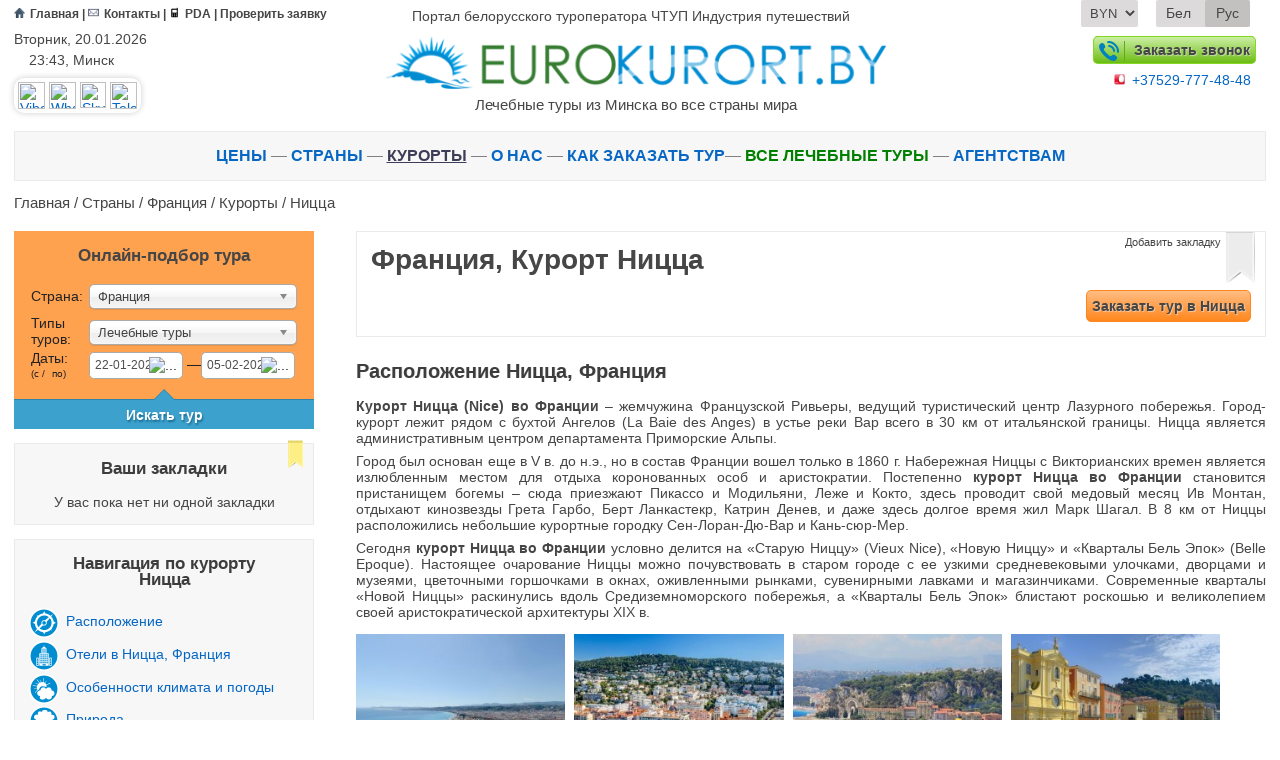

--- FILE ---
content_type: text/html; charset=utf-8
request_url: https://eurokurort.by/by/?resort=Nice
body_size: 24085
content:
<!DOCTYPE>
<html>
<head>

    <meta http-equiv="Content-Type" content="text/html; charset=utf-8">
    <meta http-equiv="Content-Language" content="ru">

    <title>Туры в Ницца Франция из Минска, цены на отдых в Ницца Франция, раннее бронирование Франция, новый год 2019 Франция </title>
    <link rel="canonical" href="https://eurokurort.by/by/?resort=Nice" />
    <meta name="Description" content="Подбор туров в  Ницца Франция от всех операторов ✧ выгодные цены на раннее бронирование ✧ горящие туры ✧ ежедневные  трансферы до Москвы и Киева  ✧ офис  7 минут от ст. м. Институт Культуры ✧ бесплатная консультация ✧ скидки ">
    

    <meta name="yandex-verification" content="751379c0921fd60e" />
    <meta name="google-site-verification" content="0-vail8nQedLt1Ucg-B_BUW86G9nb1EXEstJNohDY4o" />
    <link rel="shortcut icon" type="image/ico" href="../favicon.ico" />
    <meta name="viewport" content="width=device-width">


    <meta property="og:image" content="images/logo.png" />
    <meta property="og:image" content="images/logo.png" />
    <meta property="og:image" content="images/logo.png" />
    <meta property="og:title" content="Туры в Ницца Франция из Минска, цены на отдых в Ницца Франция, раннее бронирование Франция, новый год 2019 Франция " />
    <meta property="og:description" content="Подбор туров в  Ницца Франция от всех операторов ✧ выгодные цены на раннее бронирование ✧ горящие туры ✧ ежедневные  трансферы до Москвы и Киева  ✧ офис  7 минут от ст. м. Институт Культуры ✧ бесплатная консультация ✧ скидки " />


 
    
    
    <link rel="stylesheet" type="text/css" href="../css/Less/style.css?ver=1">
    <script src="../js/new/jquery-1.11.3.min.js"></script>
    <script src="../js/new/jquery.cookie.js"></script>
    <!--
    <script src="../js/less.min.js" type="text/javascript"></script>
    -->
    <script src="../js/new/script.js" type="text/javascript"></script>
    <script type="text/javascript" src="../js/new/chosen.jquery.min.js"></script>

    <script src="../js/new/tabsWidget.js" type="text/javascript"></script>

    <link rel="stylesheet" href="../css/new/chosen.css"/>
    <link rel="stylesheet" href="../css/new/jquery-ui.css"/>
    <link rel="stylesheet" href="../css/new/jquery-ui.structure.css"/>
    <link rel="stylesheet" href="../css/new/jquery-ui.theme.css"/>
    <link rel="stylesheet" href="../js/new/fancybox/jquery.fancybox.css">
    <script type="text/javascript" src="//vk.com/js/api/openapi.js?121"></script>
    
    <script type="text/javascript" src="../js/new/fancybox/jquery.fancybox.pack.js"></script>
    <script type="text/javascript" src="../js/new/jquery-ui.min.js"></script>
    
    <style>
        .BCPromo{cursor:pointer;}
    </style>

    
            <script>
                (function(i,s,o,g,r,a,m){i['GoogleAnalyticsObject']=r;i[r]=i[r]||function(){
                (i[r].q=i[r].q||[]).push(arguments)},i[r].l=1*new Date();a=s.createElement(o),
                m=s.getElementsByTagName(o)[0];a.async=1;a.src=g;m.parentNode.insertBefore(a,m)
                })(window,document,'script','//www.google-analytics.com/analytics.js','ga');
        
                ga('create', 'UA-770150-42', 'auto');
                ga('send', 'pageview');
            </script>
    
    <script type="text/javascript">
        function openWindow ( e) {
            var h = 600,
                    w = 700;
            window.open(e, '', 'scrollbars=1,height='+Math.min(h, screen.availHeight)+',width='+Math.min(w, screen.availWidth)+',left='+Math.max(0, (screen.availWidth - w)/2)+',top='+Math.max(0, (screen.availHeight - h)/2));
        }
    </script>

</head>
<body>


<div class="bodyWrapper">
    <header class="clearfix">
        <div class="limit">
            <div class="topHeaderLine cleafix">
                
            <div class="smallMenuBlock">
                <a href="//eurokurort.by/" ><img src="../img/new/icons/home.png" title="Главная">Главная</a> |
                <a href="//eurokurort.by/by/?contact" ><img src="../img/new/icons/contact.png" title="Контакты">Контакты</a> |
                <a href="http://pda.eurokurort.by"><img src="../img/new/icons/pda.png" title="PDA">PDA</a>  |
                <a href="//broni.eurokurort.by/">Проверить заявку</a>
            </div>
                <div class="siteNameBlock">
                    <a href="//eurokurort.by">
                        Портал белорусского туроператора ЧТУП Индустрия путешествий
                    </a>
                </div>
                <div class="selectLangBlock clearfix">
                    
                <div class="currencyButton">
                    <select title="Валюта">
                        <option  value="byn" data-value="resort=Nice">BYN</option>
                        <option  value="usd" data-value="resort=Nice">USD</option>
                        <option  value="eur" data-value="resort=Nice">EUR</option>
                    </select>
                </div>
                <script>
                    $(document).ready(function(){
                        // Переключение валют   
                        $("body").on("change", ".selectLangBlock .currencyButton select", function(){
                            var currency_href = $(".selectLangBlock .currencyButton select option:first").data("value");
                            var current_url = currency_href.replace(/&*setkurs=(usd|br|eur)/g, "");

                            window.location.href = "https://eurokurort.by/by/?"+current_url+"&setkurs=" + $(this).val();
                        });
                    });  
                </script>
                    
            <!-- 
            {!}
            {?resort=Nice}
            {../by/?resort=Nice}
            {?resort=Nice}
            
            -->
            <div class="langButton">
                    <p ><a href="../by/?resort=Nice">Бел</a></p>
                    <p class="selected"><a href="../?resort=Nice">Рус</a></p>
                </div>
                </div>
            </div>
            <div class="bottomHeaderLine cleafix" [BACKGROUND_IMAGE]>
                <div class="leftHeaderBlock">
                    <p style="padding-bottom: 5px;">Вторник, 20.01.2026</p>

                    <p>
                        <img src="//static.att.by/img/nav/clock.gif" width="11" height="11">
                        23:43,
                        Минск 
                    </p>
                    <!---<p>
                    <img src="/images/_pic/metro.png" height="11px " width="11px"> "Институт культуры"
                </p>
                --->
                    <div class="blockSocialIcon">
                        <a href="https://eurokurort.by/by/?art=31210" title="Связаться онлайн">
                            <img alt="Viber" src="//static.att.by/img/viber.png" border="0">
                            <img alt="Whatsapp" src="//static.att.by/img/whatsapp.png" border="0">
                            <img alt="Skype" src="//static.att.by/img/skype1.png" border="0">
                            <img alt="Telegram" src="//static.att.by/img/telegram.png" border="0">
                        </a>
                    </div>
                </div>
                <div class="logo">
                    <a href="//eurokurort.by">
                        <img class="logo" alt="Eurokurort.by" src="//broni.eurokurort.by/img/logo_all.png">
                        <div class="toph1">Лечебные туры из Минска во все страны мира</div>
                    </a>
                </div>
                <div class="rightHeaderBlock">
                    <a class="orderCall modalbox" href="#feedback" rel="nofollow">
                        <img src="../img/new/icons/Phone.png" alt="Заказать звонок">
                        Заказать звонок
                    </a>
                    <p class="numberTel" style="margin-top: 10px;"><img src="/images/_pic/MTS.png"><a href="tel:+37529-777-48-48">+37529-777-48-48</a></p>
                    
                    <!---<a href="#zapros" rel="nofollow" class="modalbox bookThisPage orangeboxbut">Заказать тур</a>
                <a class="checkApplication" href="https://broni.eurokurort.by" target="_blank">Проверить заявку</a>--->
                </div>
            </div>
            <div class="topMenuFixerBlock" style="display: none;"></div>
            <nav class="staticMenu clearfix" id="topMenuBlock">
                <div class="limit">
                <div class="fixedLogo">
                    <a title="Eurokurort.by" href="//eurokurort.by">
                        <img alt="Eurokurort.by" src="//broni.eurokurort.by/img/logo_small.png">
                    </a>
                </div>
                <div class="zakaz">
                    <a href="#zapros" rel="nofollow" id="modalbox" class="modalbox">Задать вопрос</a>
                    <div id="zapros" class="zapros">
                        <h2>Запрос на подбор тура</h2>

                        <form id="contact" name="contact" action="#" method="post">
                            <p class="note">
                                Пожалуйста, укажите Ваше имя, Ваш e-mail или контактный телефон для связи, а также интересующий вопрос
                            </p>
                            <textarea id="zapros_msg" name="msg" class="txtarea"></textarea>

                            <label for="zapros_name">Ваше имя*</label>
                            <input type="text" id="zapros_name" name="name" class="txt">
                            <label for="zapros_email">Ваш e-mail</label>
                            <input type="email" id="zapros_email" name="email" class="txt">
                            <label for="zapros_phone">Ваш телефон*</label>
                            <input type="text" id="zapros_phone" name="phone" class="txt">
                            <p class="note">
                                * - поля, обязательные к заполнению
                            </p>
                            <button id="zapros_send">Отправить сообщение</button>
                        </form>
                    </div>
                </div>
                <div class="sendMessage">
                    <div id="feedback" class="feedback">
                        <strong style="font-size: 1.4em;padding: .5em 0;display: inline-block;line-height: 1.1em;">Заказ звонка</strong>
                        <form id="contact2" name="contact2" action="#" method="post">
                            <p class="note">
                                Пожалуйста, укажите Ваше имя и контактный телефон для связи, а также интересующий вопрос. Наши специалисты свяжутся с Вами в ближайшее время
                            </p>

                            <textarea id="contact_msg" name="msg" class="txtarea"></textarea>

                            <label for="contact_name">Ваше имя*</label>
                            <input type="text" id="contact_name" name="name" class="txt">
                            <label for="contact_phone">Ваш телефон*</label>
                            <input type="text" id="contact_phone" name="phone" class="txt">
                            <p class="note">
                                * - поля, обязательные к заполнению
                            </p>
                            <button id="contact_send">Заказать звонок</button>
                        </form>
                    </div>
                </div>

                <ul>
<li {goryashchiye_tury}><a href="//eurokurort.by/by/?goryashchiye_tury"><font color="#FF0000">Горящие туры</font></a> </li>
<li {onlayn_podbor_tura}><a href="https://eurokurort.by/by/?onlayn_podbor_tura"> Поиск тура</a> </li>
<li {ceny}><a href="//eurokurort.by/by/?ceny">Цены</a> </li>
<li {strany}><a href="//eurokurort.by/by/?strany">Страны</a>  </li>

<li {O_nas}><a href="//eurokurort.by/by/?O_nas">О нас</a></li>
<li {Klientam}><a href="//eurokurort.by/by/?Klientam">Клиентам</a> </li>
<li {lechebnyye_tury}><a href="//eurokurort.by/by/?lechebnyye_tury">Лечебные туры</a> </li>
<li {otdyh_na_more}><a href="//eurokurort.by/by/?otdyh_na_more">Отдых на море</a> </li>
<li {ekskursii}><a href="//eurokurort.by/by/?ekskursii">Экскурсии</a> </li>
<li {avtobusnyye_bilety}><a href="//eurokurort.by/by/?avtobusnyye_bilety">Автобусные билеты</a> </li>
            </ul>
                </div>
            </nav>
        </div>
        <nav class="navigationMenu">
            <div class="limit">
                <ul class="mainLine">
    <!--<li {goryashchiye_tury}><a href="//eurokurort.by/by/?goryashchiye_tury&utm_source=eurokurort_by&utm_medium=goryashchiye_tury&utm_campaign=topmenu"><font color="#FF0000">Горящие туры</font></a> — </li>
    <li {goryashchiye_tury}><a href="//eurokurort.by/by/?Rannee_bronirovanie_2019&utm_source=eurokurort_by&utm_medium=?Rannee_bronirovanie_2019&utm_campaign=topmenu"><font color="#FF0000">Раннее бронирование 2019</font></a> — </li>-->
    
    
    <li {ceny}><a href="//eurokurort.by/by/?ceny&utm_source=eurokurort_by&utm_medium=ceny&utm_campaign=topmenu">Цены</a> — </li>
    <li {strany}><a href="//eurokurort.by/by/?strany&utm_source=eurokurort_by&utm_medium=strany&utm_campaign=topmenu">Страны</a> — </li>
    <li  class="selected" ><a href="//eurokurort.by/by/?resort">Курорты</a> — </li>
    <li {O_nas}><a href="//eurokurort.by/by/?O_nas&utm_source=eurokurort_by&utm_medium=O_nas&utm_campaign=topmenu">О нас</a> — </li>
    <li {kak_zakazat_tur}><a href="//eurokurort.by/by/?Kak_zakazati_tur_v_kompanii_Industriya_puteshestvij&utm_source=eurokurort_by&utm_medium=Kak_zakazati_tur_v_kompanii_Industriya_puteshestvij&utm_campaign=topmenu">Как заказать тур</a>—</li>
    <li {lechebnyye_tury}><a  style="color:green;" href="//eurokurort.by/by/?lechebnyye_tury&utm_source=eurokurort_by&utm_medium=lechebnyye_tury&utm_campaign=topmenu">Все лечебные туры</a> — </li>
    <li {Partnyoram}><a href="//eurokurort.by/by/?Partnyoram">Агентствам</a></li>
</ul>

<!--
<ul class="sesonsLineBottom" style="color:gray;">
    <li {Klientam}><a href="//eurokurort.by/by/?Klientam&utm_source=eurokurort_by&utm_medium=Klientam&utm_campaign=topmenu">Клиентам</a> — </li>
    <li {lechebnyye_tury}><a href="//eurokurort.by/by/?lechebnyye_tury&utm_source=eurokurort_by&utm_medium=lechebnyye_tury&utm_campaign=topmenu">Лечебные туры</a> — </li>
    <li {otdyh_na_more}><a href="//eurokurort.by/by/?otdyh_na_more&utm_source=eurokurort_by&utm_medium=otdyh_na_more&utm_campaign=topmenu">Отдых на море</a> — </li>
    <li {gornyie_lyizhi}><a href="//eurokurort.by/by/?gornyie_lyizhi&utm_source=eurokurort_by&utm_medium=gornyie_lyizhi&utm_campaign=topmenu">Горные лыжи</a> — </li>
    <li {ekskursii}><a href="//eurokurort.by/by/?ekskursii&utm_source=eurokurort_by&utm_medium=ekskursii&utm_campaign=topmenu">Экскурсии</a> — </li>
    <li {avtobusnyye_bilety}><a href="//eurokurort.by/by/?avtobusnyye_bilety&utm_source=eurokurort_by&utm_medium=avtobusnyye_bilety&utm_campaign=topmenu">Автобусные билеты</a> — </li>
    <li {Partnyoram}><a href="//eurokurort.by/by/?Partnyoram">Агентствам</a> — </li>
    <li {Karta_sajta}><a href="//eurokurort.by/by/?Karta_sajta&utm_source=eurokurort_by&utm_medium=Karta_sajta&utm_campaign=topmenu">Карта сайта</a> </li>
</ul>
-->
            </div>
        </nav>
    </header>
    <div id="backbutton"></div>
    <div class="breadcrumbs limit"><a href="https://eurokurort.by">Главная</a>  / <a href="https://eurokurort.by/by/?nation">Страны</a> / <a href="https://eurokurort.by/by/?nation=France">Франция</a> / <a href="https://eurokurort.by/by/?resort&n_id=15">Курорты</a> / <a href="https://eurokurort.by/by/?resort=Nice">Ницца</a></div>

    <div class="limit">
        
            <aside class="rightSideBar">
                
                <div class="additionalInfo">
                    
                    
                </div>
            </aside>

            <section class="wrapper">
            
                
                <aside class="leftSideBar">
            
                    
                    
        <div class="tourPicking">
            <div class="asideTitle">Онлайн-подбор тура</div>
            <form name="frm_send" method="get" id="frm_send">
                <input id="calendar" name="calendar" type="hidden" value="detail">
                <table>
                    <tr>
                        <td style="width:20%">Страна:</td>
                        <td>
                            <select class="chosen-select" name="n_id">
                                <option value="0">Выберите страну</option>
                                <option value="165"    class="popularCountries">Абхазия (Грузия)</option><option value="45"    class="popularCountries">Азербайджан</option><option value="33"    class="popularCountries">Вьетнам</option><option value="30"    class="popularCountries">Индия</option><option value="41"    class="popularCountries">Индонезия</option><option value="31"    class="popularCountries">Иордания</option><option value="27"    class="popularCountries">Куба</option><option value="10"    class="popularCountries">Португалия</option><option value="11"    class="popularCountries">Румыния</option><option value="26"    class="popularCountries">Тайланд</option><option value="15" selected="selected"   class="popularCountries">Франция</option><option value="38"    class="popularCountries">Шри-Ланка</option><option value="44"   >Австралия</option><option value="1"   >Австрия</option><option value="167"   >Албания</option><option value="36"   >Андорра</option><option value="47"   >Армения</option><option value="49"   >Бельгия</option><option value="2"   >Болгария</option><option value="32"   >Бразилия</option><option value="51"   >Ватикан</option><option value="52"   >Великобритания</option><option value="3"   >Венгрия</option><option value="4"   >Германия</option><option value="91"   >Гонконг</option><option value="25"   >Греция</option><option value="42"   >Грузия</option><option value="54"   >Дания</option><option value="39"   >Доминикана</option><option value="24"   >Египет</option><option value="43"   >Израиль</option><option value="85"   >Ирландия</option><option value="56"   >Исландия</option><option value="5"   >Испания</option><option value="6"   >Италия</option><option value="108"   >Камбоджа</option><option value="125"   >Катар</option><option value="87"   >Кения</option><option value="35"   >Кипр</option><option value="60"   >Китай</option><option value="59"   >Кыргызстан</option><option value="7"   >Латвия</option><option value="8"   >Литва</option><option value="62"   >Лихтенштейн</option><option value="63"   >Люксембург</option><option value="66"   >Маврикий</option><option value="64"   >Македония</option><option value="40"   >Мальдивы</option><option value="65"   >Мальта</option><option value="28"   >Мексика</option><option value="89"   >Монако</option><option value="69"   >Нидерланды</option><option value="71"   >Норвегия</option><option value="37"   >ОАЭ</option><option value="9"   >Польша</option><option value="34"   >Россия</option><option value="73"   >Сейшельские острова</option><option value="12"   >Сербия</option><option value="90"   >Сингапур</option><option value="13"   >Словакия</option><option value="14"   >Словения</option><option value="82"   >США</option><option value="119"   >Тайвань</option><option value="86"   >Танзания</option><option value="29"   >Тунис</option><option value="22"   >Турция</option><option value="21"   >Украина</option><option value="74"   >Финляндия</option><option value="16"   >Хорватия</option><option value="17"   >Черногория</option><option value="18"   >Чехия</option><option value="95"   >Чили</option><option value="19"   >Швейцария</option><option value="75"   >Швеция</option><option value="20"   >Эстония</option><option value="93"   >ЮАР</option><option value="76"   >Япония</option>
                            </select>
                        </td>
                    </tr>
                    <tr>
                        <td style="width:20%">Типы туров:</td>
                        <td>
                            <select class="chosen-select" name="relax">
                               
                                <option value="2" selected>Лечебные туры</option>
                                 <!-- <option value="1">Отдых на море</option>
                                <option value="3">Горные лыжи</option>
                                <option value="4">Экскурсии</option>-->
                            </select>
                        </td>
                    </tr>
                    <tr>
                        <td>Даты:<p class="fromto"><label for="from">(C /</label><label for="to">по)</label></p></td>
                        <td>
							<span class="datepickerSpan">
                                <input type="text" id="from" name="date_start" value="22-01-2026" style="width: 84px; border: none;">
                            </span>
							<span class="tire">&#8212;</span>
                            <span class="datepickerSpan">
                                <input type="text" id="to" name="date_stop" value="05-02-2026" style="width: 84px; border: none;">
                            </span>
                        </td>
                    </tr>
                </table>
                <p>
                    <a href="#" id="searchTour" class="searchTourInMain">Искать тур</a>
                </p>
            </form>
        </div>
        <script>
            $(document).ready(function(){
                $("#searchTour").on("click", function(){
                    $("#frm_send").submit();
                });
            });
        </script>
            
                    
        <div class="tabsBlock">
            <div class="asideTitle">Ваши закладки</div>
            <p class="noTabs">У вас пока нет ни одной закладки</p>
            <ul class="tabsList"></ul>
        </div>
            
                    
                    <div class="countryMenu">
                        <div class="asideTitle">Навигация по курорту<br>Ницца</div>
                        <ul>
                            
        <li>
            <img src="//eurokurort.by/img/new/new_ico/resort_k_text.png">
            <a  id="k_text" class="scroll" href="#block_k_text">Расположение</a>
        </li>
                <li>
                    <img src="//eurokurort.by/img/new/new_ico/n_q1_capital.png">
                    <a  id="tours" class="scroll" href="#Отели_в_Ницца,_Франция">Отели в Ницца, Франция</a>
                </li>
        <li>
            <img src="//eurokurort.by/img/new/new_ico/resort_k_text1.png">
            <a  id="k_text1" class="scroll" href="#block_k_text1">Особенности климата и погоды</a>
        </li>
        <li>
            <img src="//eurokurort.by/img/new/new_ico/resort_k_text2.png">
            <a  id="k_text2" class="scroll" href="#block_k_text2">Природа</a>
        </li>
        <li>
            <img src="//eurokurort.by/img/new/new_ico/resort_k_text3.png">
            <a  id="k_text3" class="scroll" href="#block_k_text3">Природные и лечебные факторы</a>
        </li>
        <li>
            <img src="//eurokurort.by/img/new/new_ico/resort_k_text5.png">
            <a  id="k_text5" class="scroll" href="#block_k_text5">Особенности пляжей</a>
        </li>
        <li>
            <img src="//eurokurort.by/img/new/new_ico/resort_k_text8.png">
            <a id="k_text8" class="scroll" href="#block_k_text8">Интересное</a>
        </li>
        <li>
            <img src="//eurokurort.by/img/new/new_ico/resort_k_text7.png">
            <a  id="k_text7" class="scroll" href="#block_k_text7">Транспортная доступность</a>
        </li>
        <li>
            <img src="//eurokurort.by/img/new/new_ico/resort_mod_map.png">
            <a  id="mod_map" class="scroll" href="#block_mod_map">Карта</a>
        </li>
                        </ul>
                    </div>
                    
                    
                    
            
                    
                <div class="countryHotels">
                    <div class="asideTitle">Отели в Ницца</div>
                    <ul>
                    <li><a href="?Best_western_roosevelt_3">Бест вестерн рузвельт 3*</a> <span class="city">(Ницца)</span></li><li><a href="?Quality_de_flore">Квалити де флор</a> <span class="city">(Ницца)</span></li><li><a href="?Comte_de_nice_2">Комте де ницца 2*</a> <span class="city">(Ницца)</span></li><li><a href="?Le_vendome_hotel_3">Ле вендом отель 3*</a> <span class="city">(Ницца)</span></li><li><a href="?Massena">Массэна</a> <span class="city">(Ницца)</span></li><li><a href="?Mercure_nice_promenade_des_anglais_4">Меркю ницца променад де англе 4*</a> <span class="city">(Ницца)</span></li><li><a href="?Nicea_3">Никея 3*</a> <span class="city">(Ницца)</span></li><li><a href="?Отель">Отели</a> <span class="city">(Ницца)</span></li><li><a href="?Отель">Отели</a> <span class="city">(Ницца)</span></li><li><a href="?Hyatt_regency_nice_palais_de_la_mediterranee_5">Хаятт ридженси найс палас де ла медитерани 5*</a> <span class="city">(Ницца)</span></li><li><a href="?Ellington">Эллингтон</a> <span class="city">(Ницца)</span></li>
                    </ul>
                </div>
            
                    
                    
        <div class="asideKurorts">
            <div class="asideTitle">Все курорты Франции</div>
            <ul>
            <li><a href="?resort=Avoriaz"><span class="kurort">Авориаз</span><span class="hotelsNum">1 отелей</span></a></li><li><a href="?resort=Biarritz"><span class="kurort">Биарриц</span><span class="hotelsNum">9 отелей</span></a></li><li><a href="?resort=Val_Thorens"><span class="kurort">Валь Торанс</span><span class="hotelsNum">4 отелей</span></a></li><li><a href="?resort=Vichy"><span class="kurort">Виши</span><span class="hotelsNum">2 отелей</span></a></li><li><a href="?resort=Dax"><span class="kurort">Дакс</span><span class="hotelsNum">5 отелей</span></a></li><li><a href="?resort=Cannes"><span class="kurort">Канны</span><span class="hotelsNum">7 отелей</span></a></li><li><a href="?resort=Quiberon"><span class="kurort">Киберон</span><span class="hotelsNum">1 отелей</span></a></li><li><a href="?resort=Caudalie"><span class="kurort">Кодали</span><span class="hotelsNum">1 отелей</span></a></li><li><a href="?resort=Corsica_Ajaccio"><span class="kurort">Корсика - Аяччо</span><span class="hotelsNum">1 отелей</span></a></li><li><a href="?resort=Corsica_Calvi"><span class="kurort">Корсика - Кальви</span><span class="hotelsNum">1 отелей</span></a></li><li><a href="?resort=Courchevel"><span class="kurort">Куршевель</span><span class="hotelsNum">8 отелей</span></a></li><li><a href="?resort=La_Baule"><span class="kurort">Ла Боль</span><span class="hotelsNum">1 отелей</span></a></li><li><a href="?resort=Megeve"><span class="kurort">Межев</span><span class="hotelsNum">2 отелей</span></a></li><li><a href="?resort=Meribel"><span class="kurort">Мерибель</span><span class="hotelsNum">1 отелей</span></a></li><li><a href="?resort=Nice"><span class="kurort">Ницца</span><span class="hotelsNum">11 отелей</span></a></li><li><a href="?resort=Saint_Tropez"><span class="kurort">Сен-Тропе</span><span class="hotelsNum">1 отелей</span></a></li><li><a href="?resort=Saint_Lary_Soulan"><span class="kurort">Сент-Лари-Сулан</span><span class="hotelsNum">1 отелей</span></a></li><li><a href="?resort=Serebrjanyj_bereg"><span class="kurort">Серебряный берег</span><span class="hotelsNum">2 отелей</span></a></li><li><a href="?resort=Chamonix"><span class="kurort">Шамони</span><span class="hotelsNum">6 отелей</span></a></li><li><a href="?resort=Evian"><span class="kurort">Эвиан</span><span class="hotelsNum">4 отелей</span></a></li><li><a href="?resort=Enghien_les_Bains"><span class="kurort">Энген-ле-Бен</span><span class="hotelsNum">2 отелей</span></a></li>
            </ul>
        </div>
            
                    
                    
            
                </aside>
            
                <main class="clearfix twocolumn">
            
                    <div class="kurortTitle">
                        <h1>Франция, Курорт Ницца</h1> 
                        <p class="tabs" id="tabs"><img src="//eurokurort.by/images/lentagr.png" class="gr" alt="pin"><img src="//eurokurort.by/images/lenta.png" alt="pin" class="ac" style="display: none"><span>Добавить закладку</span></p>
                        <div class="bookBlock">                    
                            <a href="#zapros" rel="nofollow" class="modalbox bookThisPage">Заказать тур в Ницца</a>
                        </div>
                        
               
            <div class="priceBlock noPrice">    
                        
                  <!---<div class="bookBlock"> 
                    <a href="#zapros" rel="nofollow" class="modalbox bookThisPage">Заказать тур в Ницца</a>
                    <a href="?calendar&date_start=22-01-2026&date_stop=21-03-2026&n_id=15&k_id=1184" rel="nofollow" class="modalbox searchThisPage">Искать тур в Ницца</a>       
                </div>--->
            </div>
           
            
                    </div>
            
                    
        <div id="block_k_text">
            <h2><span>Расположение Ницца, Франция</span></h2>
            <p align="justify"><strong>Курорт Ницца  (Nice) во Франции</strong> – жемчужина Французской Ривьеры, ведущий туристический центр Лазурного побережья. Город-курорт лежит рядом с бухтой Ангелов (La Baie des Anges) в устье реки Вар всего в 30 км от итальянской границы. Ницца  является административным центром департамента Приморские Альпы.</p>
<p align="justify">Город был основан еще в V в. до н.э., но в состав Франции вошел только в 1860 г. Набережная Ниццы с Викторианских времен является излюбленным местом для отдыха коронованных особ и  аристократии. Постепенно <strong>курорт Ницца во Франции</strong> становится пристанищем богемы – сюда приезжают Пикассо и Модильяни, Леже и Кокто, здесь проводит свой медовый месяц Ив Монтан, отдыхают кинозвезды Грета Гарбо, Берт Ланкастекр, Катрин Денев, и даже здесь долгое время жил Марк Шагал. В 8 км от Ниццы расположились небольшие курортные городку Сен-Лоран-Дю-Вар и Кань-сюр-Мер.</p>
<p align="justify">Сегодня <strong>курорт Ницца во Франции</strong> условно делится на «Старую Ниццу» (Vieux Nice), «Новую Ниццу» и «Кварталы Бель Эпок» (Belle Epoque). Настоящее очарование Ниццы можно почувствовать в старом городе с ее узкими средневековыми улочками, дворцами и музеями, цветочными горшочками в окнах, оживленными рынками, сувенирными лавками и магазинчиками. Современные кварталы «Новой Ниццы» раскинулись вдоль Средиземноморского побережья, а «Кварталы Бель Эпок» блистают роскошью и великолепием своей аристократической архитектуры XIX в.</p>
            <div class="nationGalery"><a class="fancybox" rel="group" title="1. Ницца (Франция) - вид на город и бухту Ангелов с вершины холма Мон-Борон" target=_blank href="//eurokurort.by/images/fotobank/kurort/1184/5719_big.jpg"><img alt="1. Ницца (Франция) - вид на город и бухту Ангелов с вершины холма Мон-Борон" src="//eurokurort.by/images/fotobank/kurort/1184/5719_medium.jpg"></a><a class="fancybox" rel="group" title="2. Ницца (Франция) " target=_blank href="//eurokurort.by/images/fotobank/kurort/1184/5711_big.jpg"><img alt="2. Ницца (Франция) " src="//eurokurort.by/images/fotobank/kurort/1184/5711_medium.jpg"></a><a class="fancybox" rel="group" title="3. Ницца (Франция) - порт Вилльфраш" target=_blank href="//eurokurort.by/images/fotobank/kurort/1184/5714_big.jpg"><img alt="3. Ницца (Франция) - порт Вилльфраш" src="//eurokurort.by/images/fotobank/kurort/1184/5714_medium.jpg"></a><a class="fancybox" rel="group" title="4. Ницца (Франция) - квартал Старая Ницца" target=_blank href="//eurokurort.by/images/fotobank/kurort/1184/5709_big.jpg"><img alt="4. Ницца (Франция) - квартал Старая Ницца" src="//eurokurort.by/images/fotobank/kurort/1184/5709_medium.jpg"></a></div>
        </div>
                
                <div class="hotelsInKurort"><a id="Отели_в_Ницца,_Франция"></a>
                    <h2><span>Отели в Ницца, Франция</span></h2>
                    <div class="starDivide">отели без категории Ницца, Франция</div>
                    <div class="singleHotel">
                        <div class="photoHotel" style="background-image: url(../images/obj/cap.jpg)">
                            <div class="typesCover"></div>
                        </div>
                        <a href="?Quality_de_flore">

                            <div class="HotelTitle">Квалити де флор / Quality de flore</div>
                        </a>
                        <div class="hotelsShowPrice"><a href="#" id="modalbox2" >Уточнить цену</a></div>
                    </div>
                    <div class="singleHotel">
                        <div class="photoHotel" style="background-image: url(../images/obj/cap.jpg)">
                            <div class="typesCover"></div>
                        </div>
                        <a href="?Massena">

                            <div class="HotelTitle">Массэна / Massena</div>
                        </a>
                        <div class="hotelsShowPrice"><a href="#" id="modalbox2" >Уточнить цену</a></div>
                    </div>
                    <div class="singleHotel">
                        <div class="photoHotel" style="background-image: url(../images/obj/cap.jpg)">
                            <div class="typesCover"></div>
                        </div>
                        <a href="?Отель">

                            <div class="HotelTitle">Отели / Отель</div>
                        </a>
                        <div class="hotelsShowPrice"><a href="#" id="modalbox2" >Уточнить цену</a></div>
                    </div>
                    <div class="singleHotel">
                        <div class="photoHotel" style="background-image: url(../images/obj/cap.jpg)">
                            <div class="typesCover"></div>
                        </div>
                        <a href="?Отель">

                            <div class="HotelTitle">Отели / Отель</div>
                        </a>
                        <div class="hotelsShowPrice"><a href="#" id="modalbox2" >Уточнить цену</a></div>
                    </div>
                    <div class="singleHotel">
                        <div class="photoHotel" style="background-image: url(../images/obj/cap.jpg)">
                            <div class="typesCover"></div>
                        </div>
                        <a href="?Ellington">

                            <div class="HotelTitle">Эллингтон / Ellington</div>
                        </a>
                        <div class="hotelsShowPrice"><a href="#" id="modalbox2" >Уточнить цену</a></div>
                    </div><div class="starDivide">2-звёздочные отели Ницца, Франция</div>
                    <div class="singleHotel">
                        <div class="photoHotel" style="background-image: url(../images/obj/cap.jpg)">
                            <div class="typesCover"></div>
                        </div>
                        <a href="?Comte_de_nice_2">

                            <div class="HotelTitle">Комте де ницца 2* / Comte de nice 2</div>
                        </a>
                        <div class="hotelsShowPrice"><a href="#" id="modalbox2" >Уточнить цену</a></div>
                    </div><div class="starDivide">3-звёздочные отели Ницца, Франция</div>
                    <div class="singleHotel">
                        <div class="photoHotel" style="background-image: url(../images/obj/cap.jpg)">
                            <div class="typesCover"></div>
                        </div>
                        <a href="?Best_western_roosevelt_3">

                            <div class="HotelTitle">Бест вестерн рузвельт 3* / Best western roosevelt 3</div>
                        </a>
                        <div class="hotelsShowPrice"><a href="#" id="modalbox2" >Уточнить цену</a></div>
                    </div>
                    <div class="singleHotel">
                        <div class="photoHotel" style="background-image: url(../images/obj/cap.jpg)">
                            <div class="typesCover"></div>
                        </div>
                        <a href="?Le_vendome_hotel_3">

                            <div class="HotelTitle">Ле вендом отель 3* / Le vendome hotel 3</div>
                        </a>
                        <div class="hotelsShowPrice"><a href="#" id="modalbox2" >Уточнить цену</a></div>
                    </div>
                    <div class="singleHotel">
                        <div class="photoHotel" style="background-image: url(../images/obj/cap.jpg)">
                            <div class="typesCover"></div>
                        </div>
                        <a href="?Nicea_3">

                            <div class="HotelTitle">Никея 3* / Nicea 3</div>
                        </a>
                        <div class="hotelsShowPrice"><a href="#" id="modalbox2" >Уточнить цену</a></div>
                    </div><div class="starDivide">4-звёздочные отели Ницца, Франция</div>
                    <div class="singleHotel">
                        <div class="photoHotel" style="background-image: url(../images/obj/cap.jpg)">
                            <div class="typesCover"></div>
                        </div>
                        <a href="?Mercure_nice_promenade_des_anglais_4">

                            <div class="HotelTitle">Меркю ницца променад де англе 4* / Mercure nice promenade des anglais 4</div>
                        </a>
                        <div class="hotelsShowPrice"><a href="#" id="modalbox2" >Уточнить цену</a></div>
                    </div><div class="starDivide">5-звёздочные отели Ницца, Франция</div>
                    <div class="singleHotel">
                        <div class="photoHotel" style="background-image: url(../images/obj/cap.jpg)">
                            <div class="typesCover"></div>
                        </div>
                        <a href="?Hyatt_regency_nice_palais_de_la_mediterranee_5">

                            <div class="HotelTitle">Хаятт ридженси найс палас де ла медитерани 5* / Hyatt regency nice palais de la mediterranee 5</div>
                        </a>
                        <div class="hotelsShowPrice"><a href="#" id="modalbox2" >Уточнить цену</a></div>
                    </div>
                    <p><a href="https://eurokurort.by/by/?infra&n_id=15&checked=1,112,196,141,82">Сравнить отели Франции по инфраструктуре</a></p>
                </div>
        <div id="block_k_text1">
            <h2><span>Особенности климата и погоды Ницца, Франция</span></h2>
            
            <p align="justify">Для <strong>курорта Ницца во Франции</strong> характерен субтропический морской тип климата с сухим и жарким летом и относительно теплой и мягкой зимой.</p>
<p align="justify">В летний период температура воздуха редко опускается ниже +20°С, средние летние температуры составляют 23-24°С, но довольно часто столбик термометра поднимается до +30°С. Средняя температура воздуха зимой колеблется в пределах от +9°С до +11°С, иногда температура поднимается до +15-17°С, а ночью опускается до +4°С. Снегопады и заморозки случаются достаточно редко.</p>
<p align="justify">В марте-апреле и октябре-ноябре на <strong>курорте Ницца во Франции</strong> стоит дождливая и сырая погода. Среднегодовое количество осадков составляет около 800 мм, при этом выпадают они преимущественно с октября по март.</p>
            <table class="weatherTable">
                <tr>
                    <th></th>
                    <th>Январь</th>
                    <th>Февраль</th>
                    <th>Март</th>
                    <th>Апрель</th>
                    <th>Май</th>
                    <th>Июнь</th>
                    <th>Июль</th>
                    <th>Август</th>
                    <th>Сентябрь</th>
                    <th>Октябрь</th>
                    <th>Ноябрь</th>
                    <th>Декабрь</th>
                </tr>
                
                <tr>
                    <td>Средняя дневная температура воздуха  °C</td><td>13</td><td>13</td><td>15</td><td>17</td><td>20</td><td>24</td><td>27</td><td>27</td><td>25</td><td>21</td><td>17</td><td>13</td></tr>
                <tr>
                    <td>Температура воды °C</td><td>12</td><td>15</td><td>14</td><td>16</td><td>18</td><td>21</td><td>24</td><td>25</td><td>24</td><td>22</td><td>19</td><td>15</td></tr>
                <tr>
                    <td>Пляжный сезон</td><td></td><td></td><td></td><td></td><td></td><td><img src="../img/new/icons/sea.png"></td><td><img src="../img/new/icons/sea.png"></td><td><img src="../img/new/icons/sea.png"></td><td><img src="../img/new/icons/sea.png"></td><td></td><td></td><td></td></tr>
                <tr>
                    <td>Экскурсионный  сезон</td><td><img src="../img/new/icons/eks.png"></td><td><img src="../img/new/icons/eks.png"></td><td><img src="../img/new/icons/eks.png"></td><td><img src="../img/new/icons/eks.png"></td><td><img src="../img/new/icons/eks.png"></td><td><img src="../img/new/icons/eks.png"></td><td><img src="../img/new/icons/eks.png"></td><td><img src="../img/new/icons/eks.png"></td><td><img src="../img/new/icons/eks.png"></td><td><img src="../img/new/icons/eks.png"></td><td><img src="../img/new/icons/eks.png"></td><td><img src="../img/new/icons/eks.png"></td></tr>
                <tr>
                    <td>Оздоровительный  сезон</td><td><img src="../img/new/icons/spa.png"></td><td><img src="../img/new/icons/spa.png"></td><td><img src="../img/new/icons/spa.png"></td><td><img src="../img/new/icons/spa.png"></td><td><img src="../img/new/icons/spa.png"></td><td><img src="../img/new/icons/spa.png"></td><td><img src="../img/new/icons/spa.png"></td><td><img src="../img/new/icons/spa.png"></td><td><img src="../img/new/icons/spa.png"></td><td><img src="../img/new/icons/spa.png"></td><td><img src="../img/new/icons/spa.png"></td><td><img src="../img/new/icons/spa.png"></td></tr>
            </table>
        </div>
        <div id="block_k_text2">
            <h2><span>Природа Ницца, Франция</span></h3>
            <div class="nationGalery"><a class="fancybox" rel="group" title="1. Ницца (Франция) - бухта Ангелов " target=_blank href="//eurokurort.by/images/fotobank/kurort/1184/5718_big.jpg"><img alt="1. Ницца (Франция) - бухта Ангелов " src="//eurokurort.by/images/fotobank/kurort/1184/5718_medium.jpg"></a><a class="fancybox" rel="group" title="2. Ницца (Франция) - сады виллы баронессы Ротшильд-Эфрусси" target=_blank href="//eurokurort.by/images/fotobank/kurort/1184/5695_big.jpg"><img alt="2. Ницца (Франция) - сады виллы баронессы Ротшильд-Эфрусси" src="//eurokurort.by/images/fotobank/kurort/1184/5695_medium.jpg"></a><a class="fancybox" rel="group" title="3. Ницца (Франция) - водопад на Замковой горе" target=_blank href="//eurokurort.by/images/fotobank/kurort/1184/5728_big.jpg"><img alt="3. Ницца (Франция) - водопад на Замковой горе" src="//eurokurort.by/images/fotobank/kurort/1184/5728_medium.jpg"></a><a class="fancybox" rel="group" title="4. Ницца (Франция) - фонтаны парка Феникс" target=_blank href="//eurokurort.by/images/fotobank/kurort/1184/5698_big.jpg"><img alt="4. Ницца (Франция) - фонтаны парка Феникс" src="//eurokurort.by/images/fotobank/kurort/1184/5698_medium.jpg"></a></div>
            <p align="justify"><strong>Курорт Ницца во Франции</strong> считается жемчужиной Французской Ривьеры и знаменита своей живописной природой. Широкая долина реки Вар выходит прямо к Средиземному морю и окаймлена лесистыми холмами, которые на востоке упираются в горные хребты Альп.</p>
<p align="justify">В восточной части <strong>курорта Ницца во Франции</strong> расположена Замковая гора (La Colline du Сhateau), где некогда возвышались крепость и кафедральный собор Сан-Мари. Территория замковой горы представляет собой цветущий сад с пышными пальмами, экзотическими растениями, огромными кактусами, а также искусственным водопадом. С вершины горы открывается изумительный панорамный вид на Ниццу и Английскую набережную.</p>
<p align="justify">Среди тенистых парков <strong>курорта Ницца во Франции</strong> особое место занимает парк Альберта I, где расположено множество старинных скульптур и фонтан Тритон. Еще одна большая парковая зона расположилась на вершине холма Мон-Борон (Mont-Boron), где представлено все многоообразие средиземноморской флоры в ее первозданном виде. Здесь встречаются приморские сосны, лавры, пальмы и молочаи.</p>
<p align="justify">Несомненно стоит отметить парк Феникс с тропическим садом «Зеленый Алмаз», который обладает одним из уникальных в Европе собранием флоры и фауны. Здесь можно увидеть экваториальный и папоротниковый лес, коллекцию редких орхидей, более 20 садов познакомят с богатством средиземноморской флоры, музыкальные фонтаны и водопады.</p>
        </div>
        <div id="block_k_text3">
            <h2><span>Природные и лечебные факторы Ницца, Франция</span></h2>
            
            <p align="justify">Благоприятный микроклимат <strong>курорта Ницца во Франции</strong> и большое количество солнечных дней в году сделали город не только пляжной столицей Франции, но и бальнеологическим курортом. Здесь с успехом лечат заболевания легких и верхних дыхательных путей, функциональные заболевания нервной системы. Прогулки по Английской набережной и многочисленным тенистым паркам позволяют избавиться от стрессов, обрести спокойствие и улучшить настроение.</p>
        </div>
         <div id="block_k_text5">
            <h2><span>Особенности пляжей Ницца, Франция</span></h2>
            <div class="nationGalery"><a class="fancybox" rel="group" title="1. Ницца (Франция) - Английская набережная" target=_blank href="//eurokurort.by/images/fotobank/kurort/1184/5720_big.jpg"><img alt="1. Ницца (Франция) - Английская набережная" src="//eurokurort.by/images/fotobank/kurort/1184/5720_medium.jpg"></a><a class="fancybox" rel="group" title="2. Ницца (Франция) - пляжи" target=_blank href="//eurokurort.by/images/fotobank/kurort/1184/5737_big.jpg"><img alt="2. Ницца (Франция) - пляжи" src="//eurokurort.by/images/fotobank/kurort/1184/5737_medium.jpg"></a><a class="fancybox" rel="group" title="3. Ницца (Франция) - песчаные пляжи Антиба" target=_blank href="//eurokurort.by/images/fotobank/kurort/1184/5727_big.jpg"><img alt="3. Ницца (Франция) - песчаные пляжи Антиба" src="//eurokurort.by/images/fotobank/kurort/1184/5727_medium.jpg"></a><a class="fancybox" rel="group" title="4. Ницца (Франция) - пляж гостиницы Radisson Blu" target=_blank href="//eurokurort.by/images/fotobank/kurort/1184/5735_big.jpg"><img alt="4. Ницца (Франция) - пляж гостиницы Radisson Blu" src="//eurokurort.by/images/fotobank/kurort/1184/5735_medium.jpg"></a></div>
            <p align="justify">Большинство пляжей <strong>курорта Ницца во Франции</strong> покрыты мелкой галькой, у мыса Антиб они переходя в песчаные. Общая протяженность пляжей Ниццы составляет порядка 7 км, самые популярные пляжи расположены вдоль Английской набережной.</p>
<p align="justify">На <strong>курорте Ницца во Франции</strong> есть как муниципальные, так и частные пляжи, причем большую часть набережной составляют бесплатные пляжи с душевыми кабинками и туалетами. Частных пляжей не много, около двух десятков, они чаще всего относятся к гостиницам и ресторанам. Стоимость входа, шезлонга, матраца и зонтика колеблется в пределах от 12€ и до 35€ в день. Все пляж работают, как правило, с 08.00 до 19-20.00.</p>
<h2><span>Популярные пляжи Ниццы:</span></h2>
<ul>
<li><strong>Galion plage (Галион) </strong>– входит в число лучших пляжей Франции,  расположен недалеко от Английской набережной;</li><br>
<li><strong>Rhul plage (Руль)</strong> – лучший пляж для отдыха с детьми благодаря неглубокому бассейну с морской водой, расположен вдоль Английской набережной напротив отеля Меридиен. Персонал пляжа владеет русским языком.</li><br>
<li><strong>Opera plage (Опера)</strong> – находится напротив здания оперы, старейший платный пляж;</li><br>
<li><strong>Castel plage (Кастель)</strong> – находится в бухте Ангелов в конце Английской набережной;</li><br>
<li><strong>Du Lidoplage (Лидо)</strong> – частный пляж около Английской набережной;</li><br>
<li><strong>Monte-Carlo plage (Монте-Карло)</strong> – пляж при одноименном отеле  в Ницце, который принадлежит Обществу морских купален князя Монако. Пляж располагает бассейном с морской водой, причалом, имеются большие возможности для занятия водными видами спорта, недалеко находится один из лучших ночных клубов Ниццы;</li><br>
<li><strong>Petite Afrique plage (Птит Африк)</strong> – песчаный пляж с расположенной вдоль него пальмовой рощей. Птит Африк прекрасно подходит для пляжного отдыха во Франции с детьми – здесь есть детская игровая зона и площадка для волейбола;</li><br>
<li><strong>Passable plage (Пассабаль)</strong> – отличный пляж для любителей активного отдыха вблизи известных достопримечательностей Ниццы;</li><br>
<li><strong>La Gravette (Ла Граветт)</strong> – песчаный пляж на мысе Антиб, который лежит у стен средневекового форта.</li>
</ul>
<p align="justify">Вода на пляжах в Ницце чистая и прозрачная. Кристально чистая вода дает возможность не вооруженным глазом рассматривать рельефы  дна, даже глубоких участков от 1 до 30 метров.</p>
<p align="justify"><strong>Курорт Ницца во Франции</strong> предлагает туристам все многообразие услуг курорта мирового уровня:  казино, роскошные отели, виллы, рестораны, великолепные пляжи, оперу, театры, кинотеатры, дискотеки, концерты, музеи, все водные и подводные виды спорта.</p>
        </div>
         <div id="block_k_text8">
            <h2><span>Интересное Ницца, Франция</span></h2>
            <div class="nationGalery"><a class="fancybox" rel="group" title="1. Ницца (Франция) - форт Монт-Альбан " target=_blank href="//eurokurort.by/images/fotobank/kurort/1184/5693_big.jpg"><img alt="1. Ницца (Франция) - форт Монт-Альбан " src="//eurokurort.by/images/fotobank/kurort/1184/5693_medium.jpg"></a><a class="fancybox" rel="group" title="2. Ницца (Франция) - церковь Святого Николая" target=_blank href="//eurokurort.by/images/fotobank/kurort/1184/5692_big.jpg"><img alt="2. Ницца (Франция) - церковь Святого Николая" src="//eurokurort.by/images/fotobank/kurort/1184/5692_medium.jpg"></a><a class="fancybox" rel="group" title="3. Ницца (Франция) - вилла баронессы Ротшильд-Эфрусси" target=_blank href="//eurokurort.by/images/fotobank/kurort/1184/5715_big.jpg"><img alt="3. Ницца (Франция) - вилла баронессы Ротшильд-Эфрусси" src="//eurokurort.by/images/fotobank/kurort/1184/5715_medium.jpg"></a><a class="fancybox" rel="group" title="4. Ницца (Франция) - экспозиция музея Шагала" target=_blank href="//eurokurort.by/images/fotobank/kurort/1184/5701_big.jpg"><img alt="4. Ницца (Франция) - экспозиция музея Шагала" src="//eurokurort.by/images/fotobank/kurort/1184/5701_medium.jpg"></a></div>
            <p align="justify"><strong>История развития курорта Ницца</strong></p>
<p align="justify">Поселение Никейя на месте современной Ниццы было основано в IV в. до н.э. греками. Благодаря удобному расположению на важных торговых путях Ницца быстро стала крупным портом и в VII в. входила в состав Генуэзской лиги.</p>
<p align="justify">В средние века <strong>курорт Ницца во Франции</strong>  не раз пытались захватить правители Прованса, а в 1388 г. город оказался под защитой Савойского графства и входил в его состав вплоть до 1860 г. Свою популярность как курорт Ницца обрела после наполеоновских войн, когда теплый и мягкий климат стал привлекать сюда аристократию со всей Европы.</p>

<p align="justify"><strong>Достопримечательности курорта Ницца</strong></p>
<p align="justify"><strong>Курорт Ницца во Франции</strong> является не только престижным курортом, но и городом с древней историей. Несомненно главной достопримечательностью Ниццы является Английская набережная (Promenade des Anglais), которая была построена в 1820 г. С тех пор это место стало центром города, а набережная получила свое название после визита английской королевы Виктории. В Ницце расположена зимняя роскошная резиденция королевы Виктории — Регина Палас.</p>
<p align="justify">«Старая Ницца» является прекрасным образцом архитектуры эпох ренессанса и классицизма. Наиболее примечательны здание старого Сената XVII в., построенное в генуэзском стиле графом Савойским, две башни с часами – башня Рюска и башня на площади Юстиции, единственное, что осталось от доминиканского и францисканского монастырей, мраморный крест, воздвигнутый в честь папы Поля III в 1538 г, «арсенал садских моряков», который сегодня представляет длинные галереи со сквозной аркадой и др.</p>
<p align="justify">К наиболее интересным достопримечательностям на <strong>курорте Ницца во Франции</strong> стоит отнести замок Шато с уникальными фрескам и руинами средневекового замкам, дворец Вальроз, дом кугурдонов, собор Сен-Репарат, некогда принадлежавший монахам ордена Святого Бенедикта, церковь Сен-Мартен, Капелла Милосердия, церковь Жанны Д'Арк.</p>
<p align="justify">С русской императорской семьей связана историй церкви Святого Николая, которая была построена на территории императорского поместья Бермон в конце XIX в. в память о цесаревиче Николае, наследнике императора Александра II. В Ницце расположена церковь святителя и чудотворца Николая и мученицы царицы Александры, русское православное кладбище Кокад, где похоронены более 3 000 русских эмигрантов. Настоящим собранием исторических памятников является улица Массена, многие здания которой построены в генуэзском стиле с крышами, укрытыми керамической черепицей.</p>
<p align="justify">Среди древних достопримечательностей Ниццы особое место занимает форт Монт-Альбан XVI в. на вершине холма Монт Борон, построенного графом Савойским как укрепительное сооружение против набегов турков.</p>
<p align="justify"><strong>Курорт Ницца во Франции</strong> по праву считается городом музеев, ведь здесь расположено 19 музеев и более десятка галерей. Некоторые музеи уникальны в своем роде – это музей Марка Шагала, музей Матисса, музей флота, музей Ласкарис, международный музей наивного искусства, музей естественной истории, музей изящных искусств, музей археологии и другие.</p>

<p align="justify"><strong>Фестивали и праздники курорта Ницца</strong></p>
<p align="justify">Культурная жизнь <strong>курорта Ницца во Франции</strong> не уступает соседним Каннам и другим крупным городам Франции. Ежегодно в Ницце проводится карнавал, где карнавальные шествия сопровождаются цветочными битвами на Английской набережной, представлениями и красочными фейерверками. Накануне католического поста отмечается праздник цветов, тогда между пальм Английской набережной помещают большие цветочные композиции, а фасады дворцов украшают гирляндами живых цветов.<br>
В знаменитом доме кугурдонов проходит фестиваль каштанов, где туристы и особые гурманы могут отведать блюда из каштанов. Каждое воскресенье мая в Ницце празднуют возвращение весны, в честь чего устраивают балы, пикники, выступления фольклорных ансамблей.</p>
        </div>
    <div class="countryContent">
			<h2><span>Дополнительная информация Ницца, Франция</span></h2>
			<table class="about">
				<tr><td>Профиль курорта</td><td><ul><li>SPA&Welness</li><li>Болезни нервной системы</li><li>Болезни органов дыхания</li><li>Болезни цивилизации</li></ul></td></tr><tr><td>Лечебные факторы</td><td><ul><li>Микроклимат</li> </ul></td></tr><tr><td>Тип пляжа на курорте</td><td><ul> <li>Галечный</li> <li>Мелко-галечный</li> <li>Песчаный (желтый песок)</li></ul></td></tr><tr><td>Вход в море на курорте</td><td><ul> <li>Песчаный</li></ul></td></tr><tr><td>Международная категория пляжа</td><td><ul><li> голубой флаг</li><li>есть нудисткий пляж</li></ul></td></tr>
			</table>
		</div>
         <div id="block_k_text7">
            <h2><span>Транспортная доступность Ницца, Франция</span></h2>
            
            <p align="justify">На <strong>курорте Ницца во Франции</strong> прямо на берегу Средиземного моря расположен аэропорт «Ницца Лазурный Берег», который входит в пятерку французских аэропортов по пассажиропотоку.  Аэропорт является главным аэропортом Лазурного берега и отправной точкой для путешествия в Монако, Канны и Сен-Тропе. С Ниццей и  другими городами побережья аэропорт связан автобусными маршрутами.</p>
<p align="justify">В самом городе наиболее популярным видом транспорта являются автобусы «Лазурной линии». Северная и восточная часть <strong>курорта Ницца во Франции</strong> связаны трамвайными путями. По Ницце можно передвигаться на такси или воспользоваться услугами муниципальных организаций по прокату велосипедов.</p>
<p align="justify">Необычайной популярностью среди туристов пользуется вертолетное такси, которое используется для сообщения между городами Лазурного берега, а также как такси из аэропорта и для экскурсионных полетов. До других прибрежных городов побережья из Ниццы можно добраться на электричке.</p><p align="justify"><strong>Расписание движения транспорта из Республики Беларусь в международном сообщении</strong></p>
<ul>
<li><a href="http://poezd.rw.by/wps/portal/home/rp/schedule/!ut/p/c5/[base64]/dl3/d3/L2dBISEvZ0FBIS9nQSEh/" target="_blank" title="Расписание движения пассажирских международных поездов Беларуси">Расписание движения международных пассажирских поездов Республики Беларусь</a></li>
<li><a href="http://www.minsktrans.by/ru/routes/internationalroutes" target="_blank" title="Расписание движения автобусов международных маршрутов">Расписание движения автобусов международных маршрутов Республики Беларусь</a></li>
<li><a href="http://airport.by/timetable/online-arrival" target="_blank" title="Расписание авиарейсов">Расписание авиарейсов международного аэропорта Минск-2</a></li>
</ul>
<p align="justify"><strong>Погранпереходы, граница, таможня:</strong></p>
<ul>
<li><a href="?Perecheni_punktov_tamozhennogo_oformleniya_i_punktov_propuska_cherez_Gosudarstvennuyu_granicu_Respubliki_Belarusi" target="_blank" title="Перечень пунктов таможенного оформления и пунктов пропуска через границу Республики Беларусь">Перечень пунктов таможенного оформления и пунктов пропуска через границу Республики Беларусь</a></li>
<li><a href="?Pravila_peresecheniya_Gosudarstvennoj_granicy_Respubliki_Belarusi" target="_blank" title="Правила пересечения государственной границы Республики Беларусь">Правила пересечения Государственной границы Республики Беларусь</a></li>
</ul>

        </div>
                 <div id="block_mod_map">
                    <h2><span>Карта Ницца, Франция</span></h2>
                    
                <script src="https://api-maps.yandex.ru/2.1/?lang=ru_RU" type="text/javascript"></script>
            <script>
                // Функция ymaps.ready() будет вызвана, когда
                // загрузятся все компоненты API, а также когда будет готово DOM-дерево.
                ymaps.ready(init);
                var objMap;
                var objCollection;
                function init() {
            
                    objMap = new ymaps.Map("map_canvas", {
            
                        center: [46.769968,4.786377],
                        controls: ['typeSelector','fullscreenControl','zoomControl'],
                        zoom: 7,                        
                        mapStateAutoApply: true,
            
                    });
                                        
                    
                  ymaps.geoXml.load('https://eurokurort.by/by/?kml&popup&kurort=1184')
                        .then(function (res) {
                       objCollection=res.geoObjects;
                       objMap.geoObjects.add(objCollection);
                       objMap.setBounds(objCollection.getBounds());
                       objMap.setZoom(objMap.getZoom());
                    });
            
                }
                
                
                     
               
            </script>
            <div align=left id="map_canvas" style="width:100%; min-width: 500px; height: 400px"></div>
                </div>
                    
                    <div class="bookBlock">
                     
                        <a href="#zapros" rel="nofollow" class="modalbox bookThisPage">Заказать тур в Ницца</a>
                         
                    </div>
                    <div class="share">
<script type="text/javascript">(function() {
  if (window.pluso)if (typeof window.pluso.start == "function") return;
  if (window.ifpluso==undefined) { window.ifpluso = 1;
    var d = document, s = d.createElement('script'), g = 'getElementsByTagName';
    s.type = 'text/javascript'; s.charset='UTF-8'; s.async = true;
    s.src = ('https:' == window.location.protocol ? 'https' : 'http')  + '://share.pluso.ru/pluso-like.js';
    var h=d[g]('body')[0];
    h.appendChild(s);
  }})();</script>
<div class="pluso" data-background="none;" data-options="medium,square,line,horizontal,nocounter,sepcounter=1,theme=14" data-services="vkontakte,odnoklassniki,facebook"></div>
</div>
                </main>
            
            </section>
    </div>
    
					<script>
						$("#contact").prepend('<input type="hidden" name="n_id" id="n_id" value="15"><input type="hidden" name="k_id" id="k_id" value="1184">');
						$("#contact2").prepend('<input type="hidden" name="n_id" id="n_id" value="15"><input type="hidden" name="k_id" id="k_id" value="1184"">');
					</script>
                <script>
                $(document).ready(function(){
                    function windowSize(){                       
                        if ($(window).width() <= "600"){
                            $(".zakaz #modalbox").removeClass("blackchat").addClass("modalbox");
                            $(".zakaz #zapros").css("display", "block");
                        }
                    }
                
                $(window).load(windowSize); // при загрузке
                
                    // Открытие картинок в новом окне
                    $(".window_image").on("click", function(e){
                        var url = $(this).attr("href");
                        window.open(url, "NewWin", "toolbar=0, location=0, directories=0, status=1, menubar=0, scrollbar=1, resizable=1, copyhistory=0, width=10, height=10, scrollbars=yes");
                        e.preventDefault();
                    });
                
                    var current_address = window.location.toString();
                
                    $("#contact").prepend("<input type=hidden name=check id=check1 value=777>");
                    $("#contact2").prepend("<input type=hidden name=check id=check2 value=777>");
                
                    // Обработка форм
                    $("#zapros_send").on("click", function(e){
                        var name = $("#zapros_name").val();
                        var email = $("#zapros_email").val();
                        var message = $("#zapros_msg").val();
                        var phone = $("#zapros_phone").val();
                        var check = $("#check1").val();
                        var n_id = $("#n_id").val();
                        var k_id = $("#k_id").val();
                        var obj_id = $("#obj_id").val();
                        var exk = $("#exk").val();
                
                        validate(name, email, message, phone, check, n_id, k_id, obj_id, exk);
                        e.preventDefault();
                    });
                
                    $("#contact_send").on("click", function(e){
                        var name = $("#contact_name").val();
                        var message = $("#contact_msg").val();
                        var phone = $("#contact_phone").val();
                        var check = $("#check1").val();
                        var n_id = $("#n_id").val();
                        var k_id = $("#k_id").val();
                        var obj_id = $("#obj_id").val();
                        var exk = $("#exk").val();
                
                        validate_call(name, phone, message, check, n_id, k_id, obj_id, exk);
                        e.preventDefault();
                    });
                });
                
                function validate(name, email, message, phone, check, n_id, k_id, obj_id, exk){
                    var emailReg = /^(([^<>()\[\]\.,;:\s@"]+(\.[^<>()\[\]\.,;:\s@"]+)*)|(".+"))@((\[[0-9]{1,3}\.[0-9]{1,3}\.[0-9]{1,3}\.[0-9]{1,3}])|(([a-zA-Z\-0-9]+\.)+[a-zA-Z]{2,}))$/;
                    $("#zapros_name, #zapros_email, #zapros_msg, #zapros_phone").removeClass("error_input");
                    $(".error").hide();
                    var valid = true;
                    if($.trim(name).length < 3){
                        valid = false;
                        $("#zapros_name").addClass("error_input").after("<p class='error'> Неправильно указано имя</p>");
                    }
//                    if(!emailReg.test(email)){
//                        valid = false;
//                        $("#zapros_email").addClass("error_input").after("<p class='error'> Неправильно указан email</p>");
//                    }
//                    if($.trim(message).length < 3){
//                        valid = false;
//                        $("#zapros_msg").addClass("error_input").after("<p class='error'> Введите сообщение</p>");
//                    }
                    if($.trim(phone).length < 5){
                        valid = false;
                        $("#zapros_phone").addClass("error_input").after("<p class='error'> Неправильно указан телефон</p>");
                    }
                    if(check != 777){
                        valid = false;
                    }
                
                    if(!valid){
                        return false;
                    }else{
                        var article = 'Ваше сообщение отправлено, специалисты "Индустрии путешествий" свяжутся с Вами в течение дня. Ожидайте, пожалуйста.';
                        $.ajax({
                            url: "?sendMessage", 
                            data: {
                                ajax: 1,
                                name: name,
                                email: email,
                                phone: phone,
                                message: message,
                                check: check,
                                n_id: n_id,
                                k_id: k_id,
                                obj_id: obj_id,
                                exk: exk
                            },
                            success: function(){
                                $("#zapros").fadeOut("fast", function () {
                                    $(this).before(article);
                
                                    // Очистка полей после отправки
                                    $("#zapros_name").val("");
                                    $("#zapros_email").val("");
                                    $("#zapros_msg").val("");
                                    $("#zapros_phone").val("");
                
//                                    setTimeout("$.fancybox.close()", 20000);
                                });
                            }
                        });
                    }
                }
                
                function validate_call(name, phone,message, check, n_id, k_id, obj_id, exk){
                    $("#contact_name,  #contact_phone").removeClass("error_input");
                    $(".error").hide();
                    var valid = true;
                    if($.trim(name).length < 3){
                        valid = false;
                        $("#contact_name").addClass("error_input").after("<p class='error'> Неправильно указано имя</p>");
                    }
                    
                    if($.trim(phone).length < 5){
                        valid = false;
                        $("#contact_phone").addClass("error_input").after("<p class='error'> Неправильно указан телефон</p>");
                    }
                    if(check != 777){
                        valid = false;
                    }
                
                    if(!valid){
                        return false;
                    }else{
                        var article = 'Ваше сообщение отправлено, специалисты "Индустрии путешествий" свяжутся с Вами по  по телефону [PHONE] в течение дня. Ожидайте, пожалуйста.';
                        article = article.replace(/\[PHONE\]/gi, phone);
                
                        $.ajax({
                            url: "?sendMessage",
                            data: {
                                ajax: 1,
                                name: name,
                                phone: phone,
                                message: message,
                                check: check,
                                n_id: n_id,
                                k_id: k_id,
                                obj_id: obj_id,
                                exk: exk
                            },
                            success: function(){
                                $("#feedback").fadeOut("fast", function () {
                                    $(this).before(article);
                
                                    // Очистка полей после отправки
                                    $("#contact_name").val("");
                                    
                                    $("#contact_phone").val("");
                
//                                    setTimeout("$.fancybox.close()", 20000);
                                });
                            }
                        });
                    }
                }
                </script>
    <div class="breadcrumbs limit" ><a href="https://eurokurort.by">Главная</a>  / <a href="https://eurokurort.by/by/?nation">Страны</a> / <a href="https://eurokurort.by/by/?nation=France">Франция</a> / <a href="https://eurokurort.by/by/?resort&n_id=15">Курорты</a> / <a href="https://eurokurort.by/by/?resort=Nice">Ницца</a></div>
    <nav class="navigationMenu">
        <div class="limit">
            <ul class="mainLine">
    <!--<li {goryashchiye_tury}><a href="//eurokurort.by/by/?goryashchiye_tury&utm_source=eurokurort_by&utm_medium=goryashchiye_tury&utm_campaign=topmenu"><font color="#FF0000">Горящие туры</font></a> — </li>
    <li {goryashchiye_tury}><a href="//eurokurort.by/by/?Rannee_bronirovanie_2019&utm_source=eurokurort_by&utm_medium=?Rannee_bronirovanie_2019&utm_campaign=topmenu"><font color="#FF0000">Раннее бронирование 2019</font></a> — </li>-->
    
    
    <li {ceny}><a href="//eurokurort.by/by/?ceny&utm_source=eurokurort_by&utm_medium=ceny&utm_campaign=topmenu">Цены</a> — </li>
    <li {strany}><a href="//eurokurort.by/by/?strany&utm_source=eurokurort_by&utm_medium=strany&utm_campaign=topmenu">Страны</a> — </li>
    <li  class="selected" ><a href="//eurokurort.by/by/?resort">Курорты</a> — </li>
    <li {O_nas}><a href="//eurokurort.by/by/?O_nas&utm_source=eurokurort_by&utm_medium=O_nas&utm_campaign=topmenu">О нас</a> — </li>
    <li {kak_zakazat_tur}><a href="//eurokurort.by/by/?Kak_zakazati_tur_v_kompanii_Industriya_puteshestvij&utm_source=eurokurort_by&utm_medium=Kak_zakazati_tur_v_kompanii_Industriya_puteshestvij&utm_campaign=topmenu">Как заказать тур</a>—</li>
    <li {lechebnyye_tury}><a  style="color:green;" href="//eurokurort.by/by/?lechebnyye_tury&utm_source=eurokurort_by&utm_medium=lechebnyye_tury&utm_campaign=topmenu">Все лечебные туры</a> — </li>
    <li {Partnyoram}><a href="//eurokurort.by/by/?Partnyoram">Агентствам</a></li>
</ul>

<!--
<ul class="sesonsLineBottom" style="color:gray;">
    <li {Klientam}><a href="//eurokurort.by/by/?Klientam&utm_source=eurokurort_by&utm_medium=Klientam&utm_campaign=topmenu">Клиентам</a> — </li>
    <li {lechebnyye_tury}><a href="//eurokurort.by/by/?lechebnyye_tury&utm_source=eurokurort_by&utm_medium=lechebnyye_tury&utm_campaign=topmenu">Лечебные туры</a> — </li>
    <li {otdyh_na_more}><a href="//eurokurort.by/by/?otdyh_na_more&utm_source=eurokurort_by&utm_medium=otdyh_na_more&utm_campaign=topmenu">Отдых на море</a> — </li>
    <li {gornyie_lyizhi}><a href="//eurokurort.by/by/?gornyie_lyizhi&utm_source=eurokurort_by&utm_medium=gornyie_lyizhi&utm_campaign=topmenu">Горные лыжи</a> — </li>
    <li {ekskursii}><a href="//eurokurort.by/by/?ekskursii&utm_source=eurokurort_by&utm_medium=ekskursii&utm_campaign=topmenu">Экскурсии</a> — </li>
    <li {avtobusnyye_bilety}><a href="//eurokurort.by/by/?avtobusnyye_bilety&utm_source=eurokurort_by&utm_medium=avtobusnyye_bilety&utm_campaign=topmenu">Автобусные билеты</a> — </li>
    <li {Partnyoram}><a href="//eurokurort.by/by/?Partnyoram">Агентствам</a> — </li>
    <li {Karta_sajta}><a href="//eurokurort.by/by/?Karta_sajta&utm_source=eurokurort_by&utm_medium=Karta_sajta&utm_campaign=topmenu">Карта сайта</a> </li>
</ul>
-->
        </div>
    </nav>
    <footer class="clearfix">
        <div class="limit">
            <section class="leftFooterBlock">
                <p>
    <a href="//eurokurort.by/by/?O_nas">
        <strong>© Частное туристское унитарное предприятие «Индустрия путешествий»</strong>
    </a>
</p>
<p>
    <b>Адрес:</b> 220007, Республика Беларусь, г.Минск, ул.Суражская, 10, оф. 21-6 <nobr> <img  src="/images/_pic/metro.png" height="13px "width="13px"> <b>"Институт культуры"</b></nobr>
</p>

<!---<p>
    <b>Свидетельство о регистрации</b> 191434602 от 26.10.2010 выдано Минским горисполкомом.
</p>

<p>
    <b>Сертификат соответствия</b> №BY/112 04.03 071 00683 выдан УП "Национальное агентство по туризму"
    06.03.2013
</p>---->
<p>
    <b>Телефоны:</b>
</p>
<ul class="phones">
    <!--<li><img src="/images/_pic/tel.jpg"> +375 17 238-36-36 (многоканальный)</li>
    <li><img src="/images/_pic/fax.jpg"> 8 017 394-59-09 (факс)</li>-->
    <li><img src="/images/_pic/MTS.png">
        +375 29 777-48-48</li>
    <li><img src="/images/_pic/vaiber.jpg"> +375 29 777-48-48, <img src="/images/_pic/telegram.png"> +375 29 777-48-48 </li>
</ul>
<p>
    <b>Время работы офиса:</b> 09:00-18:00 понедельник-пятница. <br> Приём заявок с сайта ежедневно,
    круглосуточно.
</p>
<p class="small">
    Информация, размещенная на данном интернет-портале, не является публичной офертой.
</p>

<!---<p class="small">
    По независимым данным Google Analytics вчера на порталах ЧТУП «Индустрия путешествий» 311 посещений,
    без учета гостевого доступа провайдеров Беларуси.
</p>--->
            </section>
            <section class="rightFooterBlock">
                <!---<p class="codeLeft">
    <img alt="Eurokurort.by" src="/images/_pic/qr-code-ind.gif">
</p>--->
<div class="docsRegistr">
<b>Регистрационные документы:</b>
<div>
<a target="_blank" class="fancy" href="https://eurokurort.by/images/award/svidetelstvo_big.jpg"><img src="https://eurokurort.by/images/award/svidetelstvo_small.jpg" alt="Копия свидетельства о государственной регистрации ЧТУП Индустрия путешествий" title="Копия свидетельства о государственной регистрации ЧТУП Индустрия путешествий"></a>
<span>Свидетельство о регистрации ЧТУП "Индустрия путешествий" от 26 октября 2010 г.</span>
</div>
</div>

<p class="small">
    Цены на путёвки приведены в белорусских рублях. На территории Республики Беларусь все расчёты
    осуществляются в белорусских рублях.
</p>

<ul class="oplata">
    <li>
        <img src="//sanatorii.by/img/erip.png">
    </li>
    <li>
        <img src="//eurokurort.by/img/visa.png">
    </li>
    <li>
        <img src="//eurokurort.by/img/visaelectron.png">
    </li>
    <li>
        <img src="//eurokurort.by/img/mastercard.png">
    </li>
    <li>
        <img src="//eurokurort.by/img/maestro.png">
    </li>
    <li>
        <img src="//eurokurort.by/img/belcard.png">
    </li>
</ul>
            </section>
            <section class="bottomLine">
                <nav id="navigationBlock2">
                    <a href="//www.sanatorii.by/" target="_blank"
                       title="Перейти на Интернет-портал Sanatorii.by Санатории Беларуси">Санатории Беларуси</a>
                    &mdash; <a href="//www.beltur.by/" target="_blank"
                               title="Перейти на Интернет-портал Beltur.by Базы отдыха Беларуси">Базы отдыха Беларуси</a>
                    &mdash; <a href="//www.ekskursii.by/" target="_blank"
                               title="Перейти на Интернет-портал Ekskursii.by Экскурсии по Беларуси">Экскурсии по Беларуси</a>
                    &mdash; <a href="//www.belhotel.by/" target="_blank"
                               title="Перейти на Интернет-портал Belhotel.by Гостиницы Беларуси">Гостиницы Беларуси</a>
                    &mdash; <a href="//www.beltransfer.by/" target="_blank"
                               title="Перейти на Интернет-портал Beltransfer.by Трансфер в санатории">Трансфер в санатории</a>
                    &mdash; <a href="//www.belhunt.by/" target="_blank"
                               title="Перейти на Интернет-портал Belhunt.by Охота в Беларуси">Охота в Беларуси</a>
                    &mdash; <a href="//www.belarus-online.by/" target="_blank"
                               title="Перейти на Интернет-портал Belarus-online">Беларусь-онлайн</a>
                    
                    &mdash; <a href="//vengria-online.by/" target="_blank" title="Перейти на Интернет-портал Всё о Венгрии">Всё о Венгрии</a>
                    
                </nav>
            </section>
        </div>
    </footer>
    
        
<script type="text/javascript">
    (function (d, w, c) {
        (w[c] = w[c] || []).push(function() {
            try {
                w.yaCounter7603930 = new Ya.Metrika2({
                    id:7603930,
                    clickmap:true,
                    trackLinks:true,
                    accurateTrackBounce:true,
                    webvisor:true
                });
            } catch(e) { }
        });

        var n = d.getElementsByTagName("script")[0],
            s = d.createElement("script"),
            f = function () { n.parentNode.insertBefore(s, n); };
        s.type = "text/javascript";
        s.async = true;
        s.src = "https://mc.yandex.ru/metrika/tag.js";

        if (w.opera == "[object Opera]") {
            d.addEventListener("DOMContentLoaded", f, false);
        } else { f(); }
    })(document, window, "yandex_metrika_callbacks2");
</script>
<noscript><div><img src="https://mc.yandex.ru/watch/7603930" style="position:absolute; left:-9999px;" alt="" /></div></noscript>



	<script src="../css/scroll.js"></script>
	<link rel="stylesheet" href="../css/scroll.css" type="text/css"/>
	<a href="javascript:scroll(0,0);" id=backbutton class="backbutton" style="display: none;"></a>
</div>



<script type="text/javascript" src="../js/blackchat/jquery.scrollTo.js"></script>
<script type="text/javascript" src="../js/blackchat/autoResize.js"></script>
<link rel="stylesheet" type="text/css" href="../js/blackchat/blackchat.css">
<script src="../js/blackchat/blackchat.js"></script>

<script type="text/javascript" src="../js/blackchat/jquery.emotions.js"></script>
<script type="text/javascript" src="../js/blackchat/emot.js"></script>

<div id="div_messsage">
    <div class="title">
        Онлайн консультация специалиста
    <div id="cross">
        <div>
            <span> </span>
            <span> </span>
        </div>
    </div>
    </div>
    <div class="message_body">
    
                <div class="message_admin first_admin_message">
                   <div class="blockLeft">
                        <img class="admin_avatar" src="https://sanatorii.by/images/people/eurokurortblackchat.gif">
                   </div>

                    <div style="text-align: left;">
                    Здравствуйте. <br> <br>  Буду рада ответить на Ваши вопросы.
                    <br> <br>
                    <span class="smallgray" style="  color:gray; font-size:11pt;">Масальская Наталья +37529 777-48-48</span>
                     <br><br>
                    </div>
                </div>
                    <script>
                    $(document).ready(function(){



                        $("#send_name").click(function() {

                            $("#wait_hidden").slideDown();

                        });



                        $("#send_button").click(function() {

                        var form_data = "blackchat=adduserinfo&send_name="+$("#send_name").val()+"&send_email="+$("#send_email").val()+"&send_phone="+$("#send_phone").val()+"&uri="+$("#uri").val();

                        $.ajax({
                            type: "POST",
                            url: "index.php/?blackchat=adduserinfo&ajax",
                            data: form_data,
                            success: function(html) {
                            if(html=="true")
                                 $(".second_admin_message").slideUp();
                            }
                        });




                        });




                      });
                    </script>



                <div class="message_admin second_admin_message" style="background:#ffa578;">

                    <div style="text-align: left;">

                Пожалуйста, представьтесь<br>
                <br>Имя<br> <input id="send_name" type="text" value="">
                <span id="wait_hidden" style="display: none;">

                Телефон (необязательно)<br><input placeholder="укажите, чтобы мы Вам перезвонили" id="send_phone" type="text" value="">
                <br>Email (необязательно)<br><input id="send_email" type="text" value="">

                </span>
                <br><br>
                <input id="send_button" type="button" value="Отправить">

                     <br>
                    </div>
                </div>
    </div>

    <div id="addmessageblock">
        <form name="blackchat_form" id="blackchat_form" action="" method="POST" enctype="multipart/form-data">
            <input id="uri" name="uri" type="hidden" value="/by/?resort=Nice">
            <div id="smilesChoose"> =) :-) o.O :happy :blush :laugh :sad :nod</div>
            <div class="smsChat">
                <img src="../../images/chat/icon-e.png" id="smilesBtn">
                <img id="addfile_href"  alt="Добавить файл" src="../../images/chat/icon.png" width="15px">
                <input hidden type="file" id="addfile_input" name="file">
                <textarea id=addmessage name="addmessage"  placeholder="Отправить сообщение"> </textarea>
            </div>
            <input type="submit" value="" id="sendBtn">


            <!--<input hidden type="file" id="addfile_input" name="file">
            <input id=addmessage name="addmessage" type="text" value="">
            <a id="addfile_href" title="Добавить файл"></a>-->
        </form>
    </div>

</div>







<script src="../js/scroll.js"></script>
<link  rel="stylesheet" type="text/css" href="../css/scroll.css" />
<a href="javascript:scroll(0,0);" id=backbutton class="backbutton" style="display: none;"></a>

<script type="text/javascript">
    var config = {
        '.chosen-select'           : {},
        '.chosen-select-deselect'  : {allow_single_deselect:true},
        '.chosen-select-no-single' : {disable_search_threshold:10},
        '.chosen-select-no-results': {no_results_text:'Oops, nothing found!'},
        '.chosen-select-width'     : {width:"250px"}
    }
    for (var selector in config) {
        $(selector).chosen(config[selector]);
    }
</script>


        <script>ga('send', 'timing', 'total', 'total duration', 0.12, 'server');</script>
        


<link rel="stylesheet" href="https://static.att.by/cookie/style.css">
<script src="https://static.att.by/cookie/script.js"></script>
<div class="component-cookies" id="component-cookies" style="display: none">
    <div class="component-cookies__text">
        Нажимая кнопку Принять вы соглашаетесь на обработку файлов Cookies, согласно <a href="#" target="_blank">Политике обработки файлов Cookies</a>. При отказе от обработки файлов Cookies будет отключен сбор функциональных и аналитических файлов. <span class="component-cookies__text--hidden">Отключение обязательных для работы сайтов Cookies можно осуществить в настройках вашего браузера. Обращаем внимание, что некоторые функции сайта в этом случае станут для вас недоступны.</span>
    </div>
    <div class="component-cookies__inner">
        <div class="component-cookies__dropdown">
            <input type="checkbox" id="cookies-dropdown-btn">
            <label class="component-cookies__dropdown-label " for="cookies-dropdown-btn" title-off="Подробнее" title-on="Свернуть"></label>
        </div>
        <div class="component-cookies__checkbox">
            <div class="component-cookies__checkbox-item">
                <label class="component-cookies__checkbox-label">
                    <input class="component-cookies__checkbox-input" id="checkbox-functional" type="checkbox" checked="" disabled="">
                    <span class="component-cookies__checkbox-custom"></span>
                    <span class="component-cookies__checkbox-text component-cookies__checkbox-flex">
                        <span class="component-cookies__checkbox-title">Функциональные Cookies</span>
                        <span>
                            Необходимы для работы некоторых функций сайта: более быстрой загрузки страниц, показа подсказок, персонализации предложений под ваш запрос и т.д.
                        </span>
                    </span>

                </label>
            </div>
            <div class="component-cookies__checkbox-item">
                <label class="component-cookies__checkbox-label">
                    <input class="component-cookies__checkbox-input" id="checkbox-analytics" type="checkbox" checked="">
                    <span class="component-cookies__checkbox-custom"></span>
                    <span class="component-cookies__checkbox-text component-cookies__checkbox-flex">
                        <span class="component-cookies__checkbox-title">Аналитические Cookies</span>
                        <span>
                            Необходимы для анализа информации по работе сайта: количество переходов, нажатий на ссылки и кнопки. Эти данные помогают нам сделать сайт лучше и удобнее для наших пользователей
                        </span>
                    </span>

                </label>
            </div>
        </div>
    </div>
    <div class="component-cookies__buttons">
        <button class="component-cookies__button" id="btn-cookies-reject">Отклонить</button>
        <button class="component-cookies__button component-cookies__button-accept" id="btn-cookies-accept">Принять</button>
    </div>
</div>


</body>
</html>

--- FILE ---
content_type: text/css
request_url: https://eurokurort.by/css/scroll.css
body_size: 5632
content:
 .topmenu
	{
		position:fixed;
		z-index:999;
		top:0;
		left:0;
        background-color:white;
		box-shadow: 0 0 2px #F3F3F3;
		width:100%;
	-webkit-box-shadow: 0 1px 2px rgba(0,0,0,.2);
	-moz-box-shadow: 0 1px 2px rgba(0,0,0,.2);
	box-shadow: 0 1px 2px rgba(0,0,0,.2);
	}


  .header_top
	{
		position:fixed;
		z-index:999;
		top:0;
		left:0;
       #background-color:white;
		box-shadow: 0 0 2px #F3F3F3;
		width:100%;
	-webkit-box-shadow: 0 1px 2px rgba(0,0,0,.2);
	-moz-box-shadow: 0 1px 2px rgba(0,0,0,.2);
	box-shadow: 0 1px 2px rgba(0,0,0,.2);
    background: url('/img/diz2/nebo.jpg') center repeat-x #E8FEFF;
	}

	  .header_top div
	  {	  	width:11% !important;
	  	height: 25px;	  }

	  .header_top a
	  {
	  	font-size:14pt !important;
	  }

	 .topchat
	{
		position:fixed;
		z-index:999;
		top:130;
		right:10;
		border-left:1px solid #E0E0E0;
		border-right:1px solid #E0E0E0;
		box-shadow: 0 0 2px #F3F3F3;
		width:block;


	}
	.backbutton
	{
		width: 48px;
		height: 48px;
		background-repeat: no-repeat;
		background-image: url([data-uri]);

		display: block;
		position: fixed;
		right: 5px;
		top: 135px;

	}
      .backbutton_bottom
      {
   		width: 48px;
		height: 48px;
		background-repeat: no-repeat;
		background-image: url([data-uri]);
        cursor:pointer;
		display: block;
		position: fixed;
		right: 5px;      	bottom: 135px;      }


	.topdiv
	{
		background:black;
		height:100%;
		width:60px;
		display: block;
		position: fixed;
		cursor:pointer;
		opacity: 0.2;
		right: 0px;
		bottom: 0px;

	}